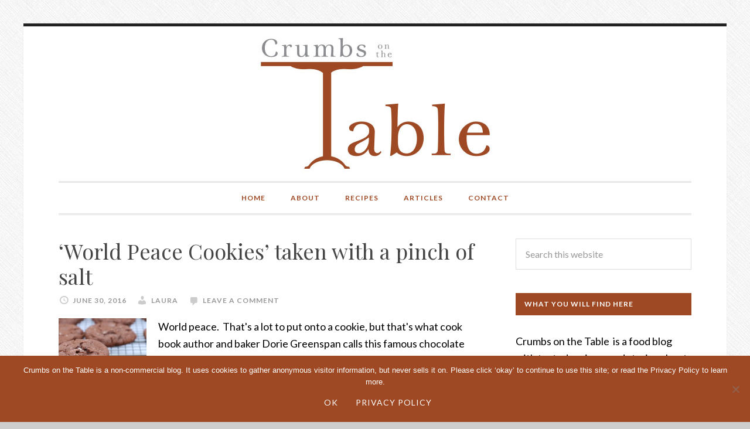

--- FILE ---
content_type: text/html; charset=UTF-8
request_url: https://www.crumbsonthetable.co.uk/tag/dorie-greenspan/
body_size: 17102
content:
<!DOCTYPE html>
<html lang="en-US">
<head >
<meta charset="UTF-8" />
<meta name="viewport" content="width=device-width, initial-scale=1" />
<meta name='robots' content='index, follow, max-image-preview:large, max-snippet:-1, max-video-preview:-1' />

	<!-- This site is optimized with the Yoast SEO plugin v26.8 - https://yoast.com/product/yoast-seo-wordpress/ -->
	<title>Dorie Greenspan Archives - Crumbs on the Table</title>
	<link rel="canonical" href="https://www.crumbsonthetable.co.uk/tag/dorie-greenspan/" />
	<meta property="og:locale" content="en_US" />
	<meta property="og:type" content="article" />
	<meta property="og:title" content="Dorie Greenspan Archives - Crumbs on the Table" />
	<meta property="og:url" content="https://www.crumbsonthetable.co.uk/tag/dorie-greenspan/" />
	<meta property="og:site_name" content="Crumbs on the Table" />
	<script type="application/ld+json" class="yoast-schema-graph">{"@context":"https://schema.org","@graph":[{"@type":"CollectionPage","@id":"https://www.crumbsonthetable.co.uk/tag/dorie-greenspan/","url":"https://www.crumbsonthetable.co.uk/tag/dorie-greenspan/","name":"Dorie Greenspan Archives - Crumbs on the Table","isPartOf":{"@id":"https://www.crumbsonthetable.co.uk/#website"},"primaryImageOfPage":{"@id":"https://www.crumbsonthetable.co.uk/tag/dorie-greenspan/#primaryimage"},"image":{"@id":"https://www.crumbsonthetable.co.uk/tag/dorie-greenspan/#primaryimage"},"thumbnailUrl":"https://www.crumbsonthetable.co.uk/wordpress/wp-content/uploads/2016/06/CrumbsontheTableWorldPeaceCookies-Herme-and-Greenspan.jpg","breadcrumb":{"@id":"https://www.crumbsonthetable.co.uk/tag/dorie-greenspan/#breadcrumb"},"inLanguage":"en-US"},{"@type":"ImageObject","inLanguage":"en-US","@id":"https://www.crumbsonthetable.co.uk/tag/dorie-greenspan/#primaryimage","url":"https://www.crumbsonthetable.co.uk/wordpress/wp-content/uploads/2016/06/CrumbsontheTableWorldPeaceCookies-Herme-and-Greenspan.jpg","contentUrl":"https://www.crumbsonthetable.co.uk/wordpress/wp-content/uploads/2016/06/CrumbsontheTableWorldPeaceCookies-Herme-and-Greenspan.jpg","width":2048,"height":1365},{"@type":"BreadcrumbList","@id":"https://www.crumbsonthetable.co.uk/tag/dorie-greenspan/#breadcrumb","itemListElement":[{"@type":"ListItem","position":1,"name":"Home","item":"https://www.crumbsonthetable.co.uk/"},{"@type":"ListItem","position":2,"name":"Dorie Greenspan"}]},{"@type":"WebSite","@id":"https://www.crumbsonthetable.co.uk/#website","url":"https://www.crumbsonthetable.co.uk/","name":"Crumbs on the Table","description":"Stories about food","potentialAction":[{"@type":"SearchAction","target":{"@type":"EntryPoint","urlTemplate":"https://www.crumbsonthetable.co.uk/?s={search_term_string}"},"query-input":{"@type":"PropertyValueSpecification","valueRequired":true,"valueName":"search_term_string"}}],"inLanguage":"en-US"}]}</script>
	<!-- / Yoast SEO plugin. -->


<link rel='dns-prefetch' href='//static.addtoany.com' />
<link rel='dns-prefetch' href='//fonts.googleapis.com' />
<link rel="alternate" type="application/rss+xml" title="Crumbs on the Table &raquo; Feed" href="https://www.crumbsonthetable.co.uk/feed/" />
<link rel="alternate" type="application/rss+xml" title="Crumbs on the Table &raquo; Comments Feed" href="https://www.crumbsonthetable.co.uk/comments/feed/" />
<link rel="alternate" type="application/rss+xml" title="Crumbs on the Table &raquo; Dorie Greenspan Tag Feed" href="https://www.crumbsonthetable.co.uk/tag/dorie-greenspan/feed/" />
		<!-- This site uses the Google Analytics by MonsterInsights plugin v9.11.1 - Using Analytics tracking - https://www.monsterinsights.com/ -->
		<!-- Note: MonsterInsights is not currently configured on this site. The site owner needs to authenticate with Google Analytics in the MonsterInsights settings panel. -->
					<!-- No tracking code set -->
				<!-- / Google Analytics by MonsterInsights -->
		<style id='wp-img-auto-sizes-contain-inline-css' type='text/css'>
img:is([sizes=auto i],[sizes^="auto," i]){contain-intrinsic-size:3000px 1500px}
/*# sourceURL=wp-img-auto-sizes-contain-inline-css */
</style>
<link rel='stylesheet' id='sbi_styles-css' href='https://www.crumbsonthetable.co.uk/wordpress/wp-content/plugins/instagram-feed/css/sbi-styles.min.css?ver=6.10.0' type='text/css' media='all' />
<link rel='stylesheet' id='daily-dish-pro-theme-css' href='https://www.crumbsonthetable.co.uk/wordpress/wp-content/themes/daily-dish-pro/style.css?ver=1.0' type='text/css' media='all' />
<style id='wp-emoji-styles-inline-css' type='text/css'>

	img.wp-smiley, img.emoji {
		display: inline !important;
		border: none !important;
		box-shadow: none !important;
		height: 1em !important;
		width: 1em !important;
		margin: 0 0.07em !important;
		vertical-align: -0.1em !important;
		background: none !important;
		padding: 0 !important;
	}
/*# sourceURL=wp-emoji-styles-inline-css */
</style>
<style id='wp-block-library-inline-css' type='text/css'>
:root{--wp-block-synced-color:#7a00df;--wp-block-synced-color--rgb:122,0,223;--wp-bound-block-color:var(--wp-block-synced-color);--wp-editor-canvas-background:#ddd;--wp-admin-theme-color:#007cba;--wp-admin-theme-color--rgb:0,124,186;--wp-admin-theme-color-darker-10:#006ba1;--wp-admin-theme-color-darker-10--rgb:0,107,160.5;--wp-admin-theme-color-darker-20:#005a87;--wp-admin-theme-color-darker-20--rgb:0,90,135;--wp-admin-border-width-focus:2px}@media (min-resolution:192dpi){:root{--wp-admin-border-width-focus:1.5px}}.wp-element-button{cursor:pointer}:root .has-very-light-gray-background-color{background-color:#eee}:root .has-very-dark-gray-background-color{background-color:#313131}:root .has-very-light-gray-color{color:#eee}:root .has-very-dark-gray-color{color:#313131}:root .has-vivid-green-cyan-to-vivid-cyan-blue-gradient-background{background:linear-gradient(135deg,#00d084,#0693e3)}:root .has-purple-crush-gradient-background{background:linear-gradient(135deg,#34e2e4,#4721fb 50%,#ab1dfe)}:root .has-hazy-dawn-gradient-background{background:linear-gradient(135deg,#faaca8,#dad0ec)}:root .has-subdued-olive-gradient-background{background:linear-gradient(135deg,#fafae1,#67a671)}:root .has-atomic-cream-gradient-background{background:linear-gradient(135deg,#fdd79a,#004a59)}:root .has-nightshade-gradient-background{background:linear-gradient(135deg,#330968,#31cdcf)}:root .has-midnight-gradient-background{background:linear-gradient(135deg,#020381,#2874fc)}:root{--wp--preset--font-size--normal:16px;--wp--preset--font-size--huge:42px}.has-regular-font-size{font-size:1em}.has-larger-font-size{font-size:2.625em}.has-normal-font-size{font-size:var(--wp--preset--font-size--normal)}.has-huge-font-size{font-size:var(--wp--preset--font-size--huge)}.has-text-align-center{text-align:center}.has-text-align-left{text-align:left}.has-text-align-right{text-align:right}.has-fit-text{white-space:nowrap!important}#end-resizable-editor-section{display:none}.aligncenter{clear:both}.items-justified-left{justify-content:flex-start}.items-justified-center{justify-content:center}.items-justified-right{justify-content:flex-end}.items-justified-space-between{justify-content:space-between}.screen-reader-text{border:0;clip-path:inset(50%);height:1px;margin:-1px;overflow:hidden;padding:0;position:absolute;width:1px;word-wrap:normal!important}.screen-reader-text:focus{background-color:#ddd;clip-path:none;color:#444;display:block;font-size:1em;height:auto;left:5px;line-height:normal;padding:15px 23px 14px;text-decoration:none;top:5px;width:auto;z-index:100000}html :where(.has-border-color){border-style:solid}html :where([style*=border-top-color]){border-top-style:solid}html :where([style*=border-right-color]){border-right-style:solid}html :where([style*=border-bottom-color]){border-bottom-style:solid}html :where([style*=border-left-color]){border-left-style:solid}html :where([style*=border-width]){border-style:solid}html :where([style*=border-top-width]){border-top-style:solid}html :where([style*=border-right-width]){border-right-style:solid}html :where([style*=border-bottom-width]){border-bottom-style:solid}html :where([style*=border-left-width]){border-left-style:solid}html :where(img[class*=wp-image-]){height:auto;max-width:100%}:where(figure){margin:0 0 1em}html :where(.is-position-sticky){--wp-admin--admin-bar--position-offset:var(--wp-admin--admin-bar--height,0px)}@media screen and (max-width:600px){html :where(.is-position-sticky){--wp-admin--admin-bar--position-offset:0px}}

/*# sourceURL=wp-block-library-inline-css */
</style><style id='global-styles-inline-css' type='text/css'>
:root{--wp--preset--aspect-ratio--square: 1;--wp--preset--aspect-ratio--4-3: 4/3;--wp--preset--aspect-ratio--3-4: 3/4;--wp--preset--aspect-ratio--3-2: 3/2;--wp--preset--aspect-ratio--2-3: 2/3;--wp--preset--aspect-ratio--16-9: 16/9;--wp--preset--aspect-ratio--9-16: 9/16;--wp--preset--color--black: #000000;--wp--preset--color--cyan-bluish-gray: #abb8c3;--wp--preset--color--white: #ffffff;--wp--preset--color--pale-pink: #f78da7;--wp--preset--color--vivid-red: #cf2e2e;--wp--preset--color--luminous-vivid-orange: #ff6900;--wp--preset--color--luminous-vivid-amber: #fcb900;--wp--preset--color--light-green-cyan: #7bdcb5;--wp--preset--color--vivid-green-cyan: #00d084;--wp--preset--color--pale-cyan-blue: #8ed1fc;--wp--preset--color--vivid-cyan-blue: #0693e3;--wp--preset--color--vivid-purple: #9b51e0;--wp--preset--gradient--vivid-cyan-blue-to-vivid-purple: linear-gradient(135deg,rgb(6,147,227) 0%,rgb(155,81,224) 100%);--wp--preset--gradient--light-green-cyan-to-vivid-green-cyan: linear-gradient(135deg,rgb(122,220,180) 0%,rgb(0,208,130) 100%);--wp--preset--gradient--luminous-vivid-amber-to-luminous-vivid-orange: linear-gradient(135deg,rgb(252,185,0) 0%,rgb(255,105,0) 100%);--wp--preset--gradient--luminous-vivid-orange-to-vivid-red: linear-gradient(135deg,rgb(255,105,0) 0%,rgb(207,46,46) 100%);--wp--preset--gradient--very-light-gray-to-cyan-bluish-gray: linear-gradient(135deg,rgb(238,238,238) 0%,rgb(169,184,195) 100%);--wp--preset--gradient--cool-to-warm-spectrum: linear-gradient(135deg,rgb(74,234,220) 0%,rgb(151,120,209) 20%,rgb(207,42,186) 40%,rgb(238,44,130) 60%,rgb(251,105,98) 80%,rgb(254,248,76) 100%);--wp--preset--gradient--blush-light-purple: linear-gradient(135deg,rgb(255,206,236) 0%,rgb(152,150,240) 100%);--wp--preset--gradient--blush-bordeaux: linear-gradient(135deg,rgb(254,205,165) 0%,rgb(254,45,45) 50%,rgb(107,0,62) 100%);--wp--preset--gradient--luminous-dusk: linear-gradient(135deg,rgb(255,203,112) 0%,rgb(199,81,192) 50%,rgb(65,88,208) 100%);--wp--preset--gradient--pale-ocean: linear-gradient(135deg,rgb(255,245,203) 0%,rgb(182,227,212) 50%,rgb(51,167,181) 100%);--wp--preset--gradient--electric-grass: linear-gradient(135deg,rgb(202,248,128) 0%,rgb(113,206,126) 100%);--wp--preset--gradient--midnight: linear-gradient(135deg,rgb(2,3,129) 0%,rgb(40,116,252) 100%);--wp--preset--font-size--small: 13px;--wp--preset--font-size--medium: 20px;--wp--preset--font-size--large: 36px;--wp--preset--font-size--x-large: 42px;--wp--preset--spacing--20: 0.44rem;--wp--preset--spacing--30: 0.67rem;--wp--preset--spacing--40: 1rem;--wp--preset--spacing--50: 1.5rem;--wp--preset--spacing--60: 2.25rem;--wp--preset--spacing--70: 3.38rem;--wp--preset--spacing--80: 5.06rem;--wp--preset--shadow--natural: 6px 6px 9px rgba(0, 0, 0, 0.2);--wp--preset--shadow--deep: 12px 12px 50px rgba(0, 0, 0, 0.4);--wp--preset--shadow--sharp: 6px 6px 0px rgba(0, 0, 0, 0.2);--wp--preset--shadow--outlined: 6px 6px 0px -3px rgb(255, 255, 255), 6px 6px rgb(0, 0, 0);--wp--preset--shadow--crisp: 6px 6px 0px rgb(0, 0, 0);}:where(.is-layout-flex){gap: 0.5em;}:where(.is-layout-grid){gap: 0.5em;}body .is-layout-flex{display: flex;}.is-layout-flex{flex-wrap: wrap;align-items: center;}.is-layout-flex > :is(*, div){margin: 0;}body .is-layout-grid{display: grid;}.is-layout-grid > :is(*, div){margin: 0;}:where(.wp-block-columns.is-layout-flex){gap: 2em;}:where(.wp-block-columns.is-layout-grid){gap: 2em;}:where(.wp-block-post-template.is-layout-flex){gap: 1.25em;}:where(.wp-block-post-template.is-layout-grid){gap: 1.25em;}.has-black-color{color: var(--wp--preset--color--black) !important;}.has-cyan-bluish-gray-color{color: var(--wp--preset--color--cyan-bluish-gray) !important;}.has-white-color{color: var(--wp--preset--color--white) !important;}.has-pale-pink-color{color: var(--wp--preset--color--pale-pink) !important;}.has-vivid-red-color{color: var(--wp--preset--color--vivid-red) !important;}.has-luminous-vivid-orange-color{color: var(--wp--preset--color--luminous-vivid-orange) !important;}.has-luminous-vivid-amber-color{color: var(--wp--preset--color--luminous-vivid-amber) !important;}.has-light-green-cyan-color{color: var(--wp--preset--color--light-green-cyan) !important;}.has-vivid-green-cyan-color{color: var(--wp--preset--color--vivid-green-cyan) !important;}.has-pale-cyan-blue-color{color: var(--wp--preset--color--pale-cyan-blue) !important;}.has-vivid-cyan-blue-color{color: var(--wp--preset--color--vivid-cyan-blue) !important;}.has-vivid-purple-color{color: var(--wp--preset--color--vivid-purple) !important;}.has-black-background-color{background-color: var(--wp--preset--color--black) !important;}.has-cyan-bluish-gray-background-color{background-color: var(--wp--preset--color--cyan-bluish-gray) !important;}.has-white-background-color{background-color: var(--wp--preset--color--white) !important;}.has-pale-pink-background-color{background-color: var(--wp--preset--color--pale-pink) !important;}.has-vivid-red-background-color{background-color: var(--wp--preset--color--vivid-red) !important;}.has-luminous-vivid-orange-background-color{background-color: var(--wp--preset--color--luminous-vivid-orange) !important;}.has-luminous-vivid-amber-background-color{background-color: var(--wp--preset--color--luminous-vivid-amber) !important;}.has-light-green-cyan-background-color{background-color: var(--wp--preset--color--light-green-cyan) !important;}.has-vivid-green-cyan-background-color{background-color: var(--wp--preset--color--vivid-green-cyan) !important;}.has-pale-cyan-blue-background-color{background-color: var(--wp--preset--color--pale-cyan-blue) !important;}.has-vivid-cyan-blue-background-color{background-color: var(--wp--preset--color--vivid-cyan-blue) !important;}.has-vivid-purple-background-color{background-color: var(--wp--preset--color--vivid-purple) !important;}.has-black-border-color{border-color: var(--wp--preset--color--black) !important;}.has-cyan-bluish-gray-border-color{border-color: var(--wp--preset--color--cyan-bluish-gray) !important;}.has-white-border-color{border-color: var(--wp--preset--color--white) !important;}.has-pale-pink-border-color{border-color: var(--wp--preset--color--pale-pink) !important;}.has-vivid-red-border-color{border-color: var(--wp--preset--color--vivid-red) !important;}.has-luminous-vivid-orange-border-color{border-color: var(--wp--preset--color--luminous-vivid-orange) !important;}.has-luminous-vivid-amber-border-color{border-color: var(--wp--preset--color--luminous-vivid-amber) !important;}.has-light-green-cyan-border-color{border-color: var(--wp--preset--color--light-green-cyan) !important;}.has-vivid-green-cyan-border-color{border-color: var(--wp--preset--color--vivid-green-cyan) !important;}.has-pale-cyan-blue-border-color{border-color: var(--wp--preset--color--pale-cyan-blue) !important;}.has-vivid-cyan-blue-border-color{border-color: var(--wp--preset--color--vivid-cyan-blue) !important;}.has-vivid-purple-border-color{border-color: var(--wp--preset--color--vivid-purple) !important;}.has-vivid-cyan-blue-to-vivid-purple-gradient-background{background: var(--wp--preset--gradient--vivid-cyan-blue-to-vivid-purple) !important;}.has-light-green-cyan-to-vivid-green-cyan-gradient-background{background: var(--wp--preset--gradient--light-green-cyan-to-vivid-green-cyan) !important;}.has-luminous-vivid-amber-to-luminous-vivid-orange-gradient-background{background: var(--wp--preset--gradient--luminous-vivid-amber-to-luminous-vivid-orange) !important;}.has-luminous-vivid-orange-to-vivid-red-gradient-background{background: var(--wp--preset--gradient--luminous-vivid-orange-to-vivid-red) !important;}.has-very-light-gray-to-cyan-bluish-gray-gradient-background{background: var(--wp--preset--gradient--very-light-gray-to-cyan-bluish-gray) !important;}.has-cool-to-warm-spectrum-gradient-background{background: var(--wp--preset--gradient--cool-to-warm-spectrum) !important;}.has-blush-light-purple-gradient-background{background: var(--wp--preset--gradient--blush-light-purple) !important;}.has-blush-bordeaux-gradient-background{background: var(--wp--preset--gradient--blush-bordeaux) !important;}.has-luminous-dusk-gradient-background{background: var(--wp--preset--gradient--luminous-dusk) !important;}.has-pale-ocean-gradient-background{background: var(--wp--preset--gradient--pale-ocean) !important;}.has-electric-grass-gradient-background{background: var(--wp--preset--gradient--electric-grass) !important;}.has-midnight-gradient-background{background: var(--wp--preset--gradient--midnight) !important;}.has-small-font-size{font-size: var(--wp--preset--font-size--small) !important;}.has-medium-font-size{font-size: var(--wp--preset--font-size--medium) !important;}.has-large-font-size{font-size: var(--wp--preset--font-size--large) !important;}.has-x-large-font-size{font-size: var(--wp--preset--font-size--x-large) !important;}
/*# sourceURL=global-styles-inline-css */
</style>

<style id='classic-theme-styles-inline-css' type='text/css'>
/*! This file is auto-generated */
.wp-block-button__link{color:#fff;background-color:#32373c;border-radius:9999px;box-shadow:none;text-decoration:none;padding:calc(.667em + 2px) calc(1.333em + 2px);font-size:1.125em}.wp-block-file__button{background:#32373c;color:#fff;text-decoration:none}
/*# sourceURL=/wp-includes/css/classic-themes.min.css */
</style>
<link rel='stylesheet' id='cookie-notice-front-css' href='https://www.crumbsonthetable.co.uk/wordpress/wp-content/plugins/cookie-notice/css/front.min.css?ver=2.5.11' type='text/css' media='all' />
<link rel='stylesheet' id='cott-css-css' href='https://www.crumbsonthetable.co.uk/wordpress/wp-content/plugins/crumbs-on-the-table/crumbs-on-the-table-styles.css?ver=67af76935415f3424ce2476fe0e2fbb9' type='text/css' media='all' />
<link rel='stylesheet' id='email-subscribers-css' href='https://www.crumbsonthetable.co.uk/wordpress/wp-content/plugins/email-subscribers/lite/public/css/email-subscribers-public.css?ver=5.9.14' type='text/css' media='all' />
<link rel='stylesheet' id='responsive-lightbox-swipebox-css' href='https://www.crumbsonthetable.co.uk/wordpress/wp-content/plugins/responsive-lightbox/assets/swipebox/swipebox.min.css?ver=1.5.2' type='text/css' media='all' />
<link rel='stylesheet' id='dashicons-css' href='https://www.crumbsonthetable.co.uk/wordpress/wp-includes/css/dashicons.min.css?ver=67af76935415f3424ce2476fe0e2fbb9' type='text/css' media='all' />
<link rel='stylesheet' id='daily-dish-google-fonts-css' href='//fonts.googleapis.com/css?family=Lato%3A400%2C700%2C900%7CPlayfair+Display%3A400&#038;ver=1.0' type='text/css' media='all' />
<link rel='stylesheet' id='wpzoom-social-icons-socicon-css' href='https://www.crumbsonthetable.co.uk/wordpress/wp-content/plugins/social-icons-widget-by-wpzoom/assets/css/wpzoom-socicon.css?ver=1768514165' type='text/css' media='all' />
<link rel='stylesheet' id='wpzoom-social-icons-styles-css' href='https://www.crumbsonthetable.co.uk/wordpress/wp-content/plugins/social-icons-widget-by-wpzoom/assets/css/wpzoom-social-icons-styles.css?ver=1768514165' type='text/css' media='all' />
<link rel='stylesheet' id='addtoany-css' href='https://www.crumbsonthetable.co.uk/wordpress/wp-content/plugins/add-to-any/addtoany.min.css?ver=1.16' type='text/css' media='all' />
<link rel='preload' as='font'  id='wpzoom-social-icons-font-socicon-woff2-css' href='https://www.crumbsonthetable.co.uk/wordpress/wp-content/plugins/social-icons-widget-by-wpzoom/assets/font/socicon.woff2?v=4.5.4'  type='font/woff2' crossorigin />
<script type="text/javascript" id="addtoany-core-js-before">
/* <![CDATA[ */
window.a2a_config=window.a2a_config||{};a2a_config.callbacks=[];a2a_config.overlays=[];a2a_config.templates={};

//# sourceURL=addtoany-core-js-before
/* ]]> */
</script>
<script type="text/javascript" defer src="https://static.addtoany.com/menu/page.js" id="addtoany-core-js"></script>
<script type="text/javascript" src="https://www.crumbsonthetable.co.uk/wordpress/wp-includes/js/jquery/jquery.min.js?ver=3.7.1" id="jquery-core-js"></script>
<script type="text/javascript" src="https://www.crumbsonthetable.co.uk/wordpress/wp-includes/js/jquery/jquery-migrate.min.js?ver=3.4.1" id="jquery-migrate-js"></script>
<script type="text/javascript" defer src="https://www.crumbsonthetable.co.uk/wordpress/wp-content/plugins/add-to-any/addtoany.min.js?ver=1.1" id="addtoany-jquery-js"></script>
<script type="text/javascript" src="https://www.crumbsonthetable.co.uk/wordpress/wp-content/plugins/responsive-lightbox/assets/dompurify/purify.min.js?ver=3.3.1" id="dompurify-js"></script>
<script type="text/javascript" id="responsive-lightbox-sanitizer-js-before">
/* <![CDATA[ */
window.RLG = window.RLG || {}; window.RLG.sanitizeAllowedHosts = ["youtube.com","www.youtube.com","youtu.be","vimeo.com","player.vimeo.com"];
//# sourceURL=responsive-lightbox-sanitizer-js-before
/* ]]> */
</script>
<script type="text/javascript" src="https://www.crumbsonthetable.co.uk/wordpress/wp-content/plugins/responsive-lightbox/js/sanitizer.js?ver=2.6.1" id="responsive-lightbox-sanitizer-js"></script>
<script type="text/javascript" src="https://www.crumbsonthetable.co.uk/wordpress/wp-content/plugins/responsive-lightbox/assets/swipebox/jquery.swipebox.min.js?ver=1.5.2" id="responsive-lightbox-swipebox-js"></script>
<script type="text/javascript" src="https://www.crumbsonthetable.co.uk/wordpress/wp-includes/js/underscore.min.js?ver=1.13.7" id="underscore-js"></script>
<script type="text/javascript" src="https://www.crumbsonthetable.co.uk/wordpress/wp-content/plugins/responsive-lightbox/assets/infinitescroll/infinite-scroll.pkgd.min.js?ver=4.0.1" id="responsive-lightbox-infinite-scroll-js"></script>
<script type="text/javascript" id="responsive-lightbox-js-before">
/* <![CDATA[ */
var rlArgs = {"script":"swipebox","selector":"lightbox","customEvents":"","activeGalleries":false,"animation":true,"hideCloseButtonOnMobile":false,"removeBarsOnMobile":false,"hideBars":true,"hideBarsDelay":5000,"videoMaxWidth":1080,"useSVG":true,"loopAtEnd":false,"woocommerce_gallery":false,"ajaxurl":"https:\/\/www.crumbsonthetable.co.uk\/wordpress\/wp-admin\/admin-ajax.php","nonce":"55e456bfd3","preview":false,"postId":3856,"scriptExtension":false};

//# sourceURL=responsive-lightbox-js-before
/* ]]> */
</script>
<script type="text/javascript" src="https://www.crumbsonthetable.co.uk/wordpress/wp-content/plugins/responsive-lightbox/js/front.js?ver=2.6.1" id="responsive-lightbox-js"></script>
<script type="text/javascript" src="https://www.crumbsonthetable.co.uk/wordpress/wp-content/themes/daily-dish-pro/js/responsive-menu.js?ver=1.0.0" id="daily-dish-responsive-menu-js"></script>
<link rel="https://api.w.org/" href="https://www.crumbsonthetable.co.uk/wp-json/" /><link rel="alternate" title="JSON" type="application/json" href="https://www.crumbsonthetable.co.uk/wp-json/wp/v2/tags/525" /><link rel="EditURI" type="application/rsd+xml" title="RSD" href="https://www.crumbsonthetable.co.uk/wordpress/xmlrpc.php?rsd" />

<link rel="icon" href="https://www.crumbsonthetable.co.uk/wordpress/wp-content/themes/daily-dish-pro/images/favicon.ico" />
<link rel="pingback" href="https://www.crumbsonthetable.co.uk/wordpress/xmlrpc.php" />
<style media="screen" type="text/css">
.site-header {padding:16px 0}
.widget-title {background-color:#9E4924}
a:link, a:visited {color:#9E4924}
h1, h2, h3 {color:#444}
h1 a, h2 a, h3 a {color:#444 !important}
button, input[type="button"]:hover, input[type="reset"]:hover, input[type="submit"]:hover, .button:hover {background-color: #9E4924;padding: 10px 10px;width:inherit;margin:0 auto;}
.feedburner-email-subscription .sr-only {display:none}
p.feedburner-email-subscription-2-intro-text {margin-bottom:0px}
.widget_archive .screen-reader-text {display:none}
#black-studio-tinymce-3 img {
width: 100px;
height: 100px;
float: left;
clear: left;
padding-right:16px;
}
#black-studio-tinymce-3 p {
text-align: left !important;
display: block;
overflow: auto;
margin-bottom:0px;
line-height:1.2;
}
</style><style type="text/css">.site-title a { background: url(https://www.crumbsonthetable.co.uk/wordpress/wp-content/uploads/2014/07/cropped-Crumbs-on-the-Table-Logo-Orange-Low-Res3.jpg) no-repeat !important; }</style>
<style type="text/css" id="custom-background-css">
body.custom-background { background-color: #cecece; background-image: url("https://www.crumbsonthetable.co.uk/wordpress/wp-content/themes/daily-dish-pro/images/bg.png"); background-position: left top; background-size: auto; background-repeat: repeat; background-attachment: fixed; }
</style>
	<link rel='stylesheet' id='su-shortcodes-css' href='https://www.crumbsonthetable.co.uk/wordpress/wp-content/plugins/shortcodes-ultimate/includes/css/shortcodes.css?ver=7.4.8' type='text/css' media='all' />
</head>
<body class="archive tag tag-dorie-greenspan tag-525 custom-background wp-theme-genesis wp-child-theme-daily-dish-pro cookies-not-set custom-header header-image header-full-width content-sidebar" itemscope itemtype="https://schema.org/WebPage"><div class="site-container"><header class="site-header" itemscope itemtype="https://schema.org/WPHeader"><div class="wrap"><div class="title-area"><p class="site-title" itemprop="headline"><a href="https://www.crumbsonthetable.co.uk/">Crumbs on the Table</a></p><p class="site-description" itemprop="description">Stories about food</p></div></div></header><nav class="nav-primary" aria-label="Main" itemscope itemtype="https://schema.org/SiteNavigationElement"><div class="wrap"><ul id="menu-menu-1" class="menu genesis-nav-menu menu-primary"><li id="menu-item-73" class="menu-item menu-item-type-custom menu-item-object-custom menu-item-home menu-item-73"><a href="https://www.crumbsonthetable.co.uk/" itemprop="url"><span itemprop="name">Home</span></a></li>
<li id="menu-item-74" class="menu-item menu-item-type-post_type menu-item-object-page menu-item-has-children menu-item-74"><a href="https://www.crumbsonthetable.co.uk/about-crumbs-on-the-table/" itemprop="url"><span itemprop="name">About</span></a>
<ul class="sub-menu">
	<li id="menu-item-1162" class="menu-item menu-item-type-post_type menu-item-object-page menu-item-1162"><a href="https://www.crumbsonthetable.co.uk/about-crumbs-on-the-table/" itemprop="url"><span itemprop="name">About Laura and Crumbs</span></a></li>
	<li id="menu-item-524" class="menu-item menu-item-type-post_type menu-item-object-page menu-item-524"><a href="https://www.crumbsonthetable.co.uk/about-crumbs-on-the-table/what-you-will-find/" itemprop="url"><span itemprop="name">What you will find here</span></a></li>
	<li id="menu-item-471" class="menu-item menu-item-type-post_type menu-item-object-page menu-item-471"><a href="https://www.crumbsonthetable.co.uk/about-crumbs-on-the-table/faqs/" itemprop="url"><span itemprop="name">FAQs</span></a></li>
</ul>
</li>
<li id="menu-item-205" class="menu-item menu-item-type-post_type menu-item-object-page menu-item-has-children menu-item-205"><a href="https://www.crumbsonthetable.co.uk/recipes/" itemprop="url"><span itemprop="name">Recipes</span></a>
<ul class="sub-menu">
	<li id="menu-item-1679" class="menu-item menu-item-type-post_type menu-item-object-page menu-item-1679"><a href="https://www.crumbsonthetable.co.uk/recipes/" itemprop="url"><span itemprop="name">Recipe Index</span></a></li>
	<li id="menu-item-456" class="menu-item menu-item-type-post_type menu-item-object-page menu-item-456"><a href="https://www.crumbsonthetable.co.uk/recipes/savoury-things/" itemprop="url"><span itemprop="name">Savoury things</span></a></li>
	<li id="menu-item-429" class="menu-item menu-item-type-post_type menu-item-object-page menu-item-429"><a href="https://www.crumbsonthetable.co.uk/sweet-things/" itemprop="url"><span itemprop="name">Sweet things</span></a></li>
	<li id="menu-item-1046" class="menu-item menu-item-type-post_type menu-item-object-page menu-item-1046"><a href="https://www.crumbsonthetable.co.uk/ingredients/" itemprop="url"><span itemprop="name">Ingredients</span></a></li>
</ul>
</li>
<li id="menu-item-245" class="menu-item menu-item-type-post_type menu-item-object-page menu-item-has-children menu-item-245"><a href="https://www.crumbsonthetable.co.uk/articles-2/" itemprop="url"><span itemprop="name">Articles</span></a>
<ul class="sub-menu">
	<li id="menu-item-4262" class="menu-item menu-item-type-post_type menu-item-object-page menu-item-4262"><a href="https://www.crumbsonthetable.co.uk/articles-2/" itemprop="url"><span itemprop="name">Articles</span></a></li>
	<li id="menu-item-8839" class="menu-item menu-item-type-post_type menu-item-object-page menu-item-8839"><a href="https://www.crumbsonthetable.co.uk/food-essay-podcasts/" itemprop="url"><span itemprop="name">Podcasts</span></a></li>
	<li id="menu-item-449" class="menu-item menu-item-type-post_type menu-item-object-page menu-item-449"><a href="https://www.crumbsonthetable.co.uk/restaurant-reviews/" itemprop="url"><span itemprop="name">Reviews</span></a></li>
	<li id="menu-item-4263" class="menu-item menu-item-type-post_type menu-item-object-page menu-item-4263"><a href="https://www.crumbsonthetable.co.uk/producers/" itemprop="url"><span itemprop="name">Producers</span></a></li>
	<li id="menu-item-167" class="menu-item menu-item-type-post_type menu-item-object-page menu-item-167"><a href="https://www.crumbsonthetable.co.uk/places/" itemprop="url"><span itemprop="name">Places</span></a></li>
</ul>
</li>
<li id="menu-item-1457" class="menu-item menu-item-type-post_type menu-item-object-page menu-item-1457"><a href="https://www.crumbsonthetable.co.uk/contact/" itemprop="url"><span itemprop="name">Contact</span></a></li>
</ul></div></nav><div class="site-inner"><div class="content-sidebar-wrap"><main class="content"><article class="post-3856 post type-post status-publish format-standard has-post-thumbnail category-chocolate category-ingredients category-posts category-recipes category-sweet tag-cookie-history tag-cookie-recipes tag-dorie-greenspan tag-pierre-herme tag-sea-salt entry" itemscope itemtype="https://schema.org/CreativeWork"><header class="entry-header"><h2 class="entry-title" itemprop="headline"><a class="entry-title-link" rel="bookmark" href="https://www.crumbsonthetable.co.uk/world-peace-cookies-taken-with-a-pinch-of-salt/">&#8216;World Peace Cookies&#8217; taken with a pinch of salt</a></h2>
<p class="entry-meta"><time class="entry-time" itemprop="datePublished" datetime="2016-06-30T14:59:31+01:00">June 30, 2016</time> <span class="entry-author" itemprop="author" itemscope itemtype="https://schema.org/Person"><a href="https://www.crumbsonthetable.co.uk/author/laura/" class="entry-author-link" itemprop="url" rel="author"><span class="entry-author-name" itemprop="name">laura</span></a></span> <span class="entry-comments-link"><a href="https://www.crumbsonthetable.co.uk/world-peace-cookies-taken-with-a-pinch-of-salt/#respond">Leave a Comment</a></span> </p></header><div class="entry-content" itemprop="text"><a class="entry-image-link" href="https://www.crumbsonthetable.co.uk/world-peace-cookies-taken-with-a-pinch-of-salt/" aria-hidden="true" tabindex="-1"><img width="150" height="150" src="https://www.crumbsonthetable.co.uk/wordpress/wp-content/uploads/2016/06/CrumbsontheTableWorldPeaceCookies-Herme-and-Greenspan-150x150.jpg" class="alignleft post-image entry-image" alt="" itemprop="image" decoding="async" srcset="https://www.crumbsonthetable.co.uk/wordpress/wp-content/uploads/2016/06/CrumbsontheTableWorldPeaceCookies-Herme-and-Greenspan-150x150.jpg 150w, https://www.crumbsonthetable.co.uk/wordpress/wp-content/uploads/2016/06/CrumbsontheTableWorldPeaceCookies-Herme-and-Greenspan-100x100.jpg 100w" sizes="(max-width: 150px) 100vw, 150px" /></a><p>World peace.  That's a lot to put onto a cookie, but that's what cook book author and baker Dorie Greenspan calls this famous chocolate biscuit, crediting Parisian patissière Pierre Hermé with its invention.  It is world class, though, so I &#x02026; <a href="https://www.crumbsonthetable.co.uk/world-peace-cookies-taken-with-a-pinch-of-salt/" class="more-link">[Read more...]</a></p></div><footer class="entry-footer"><p class="entry-meta"><span class="entry-categories"><a href="https://www.crumbsonthetable.co.uk/category/ingredients/chocolate/" rel="category tag">Chocolate</a>, <a href="https://www.crumbsonthetable.co.uk/category/ingredients/" rel="category tag">Ingredients</a>, <a href="https://www.crumbsonthetable.co.uk/category/posts/" rel="category tag">Posts</a>, <a href="https://www.crumbsonthetable.co.uk/category/recipes/" rel="category tag">Recipes</a>, <a href="https://www.crumbsonthetable.co.uk/category/sweet/" rel="category tag">Sweet</a></span> <span class="entry-tags"><a href="https://www.crumbsonthetable.co.uk/tag/cookie-history/" rel="tag">cookie history</a>, <a href="https://www.crumbsonthetable.co.uk/tag/cookie-recipes/" rel="tag">cookie recipes</a>, <a href="https://www.crumbsonthetable.co.uk/tag/dorie-greenspan/" rel="tag">Dorie Greenspan</a>, <a href="https://www.crumbsonthetable.co.uk/tag/pierre-herme/" rel="tag">Pierre Herme</a>, <a href="https://www.crumbsonthetable.co.uk/tag/sea-salt/" rel="tag">sea salt</a></span></p></footer></article></main><aside class="sidebar sidebar-primary widget-area" role="complementary" aria-label="Primary Sidebar" itemscope itemtype="https://schema.org/WPSideBar"><section id="search-2" class="widget widget_search"><div class="widget-wrap"><form class="search-form" itemprop="potentialAction" itemscope itemtype="https://schema.org/SearchAction" method="get" action="https://www.crumbsonthetable.co.uk/" role="search"><input class="search-form-input" type="search" itemprop="query-input" name="s" id="searchform-69725d0f9a1532.69109540" placeholder="Search this website"><input class="search-form-submit" type="submit" value="Search"><meta itemprop="target" content="https://www.crumbsonthetable.co.uk/?s={s}"></form></div></section>
<section id="featured-page-5" class="widget featured-content featuredpage"><div class="widget-wrap"><h4 class="widget-title widgettitle">What you will find here</h4>
<article class="post-366 page type-page status-publish entry"><div class="entry-content"><p>Crumbs on the Table  is a food blog with tested recipes, and stories about food.  I aim to share the best recipes I know, and something of their context: the places they come from, &#x02026; <a href="https://www.crumbsonthetable.co.uk/about-crumbs-on-the-table/what-you-will-find/" class="more-link">More</a></p></div></article></div></section>
<section id="black-studio-tinymce-6" class="widget widget_black_studio_tinymce"><div class="widget-wrap"><div class="textwidget"><div style="clear:left;padding-top:6px;">
<table>
<tr>
<td>
<a href="http://www.gfw.co.uk" target="_blank"><img class="wp-image-1783 alignleft" style="margin:0 32px 0 15px" src="https://www.crumbsonthetable.co.uk/wordpress/wp-content/uploads/2015/06/guild-of-foot-writers-logo-165x300.png" alt="guild-of-foot-writers-logo" width="36" height="65" /></a>
</td>
<td>
<p style="text-align: center; padding-top: 0px;">Finalist<br /><a href="http://www.gfw.co.uk/2019/awards-2019-shortlists/" target="_blank">Guild of Food Writers</a><br />
Food Blog of the Year 2019</p>
</td>
</tr>
</table>
</div>
<div style="clear:left;padding-top:6px;">
<table>
<tr>
<td>
<a href="http://www.gfw.co.uk" target="_blank"><img class="wp-image-1783 alignleft" style="margin:12px 32px 0 15px" src="https://www.crumbsonthetable.co.uk/wordpress/wp-content/uploads/2015/06/guild-of-foot-writers-logo-165x300.png" alt="guild-of-foot-writers-logo" width="36" height="65" /></a>
</td>
<td>
<p style="text-align: center; padding-top: 0px;">Finalist<br /><a href="http://www.gfw.co.uk/2018/awards-2018-shortlists/" target="_blank">Guild of Food Writers</a><br />
Food Blog of the Year 2018</p>
</td>
</tr>
</table>
<div style="clear:left;padding-top:6px;">
<table>
<tr>
<td>
<a href="http://www.dacapopress.com/book/paperback/best-food-writing-2016/9780738219448" target="_blank"><img class="alignleft" src="https://www.crumbsonthetable.co.uk/wordpress/wp-content/uploads/2016/10/best-food-writing-book.png" alt="Best Food Writing Book" width="64" height="98" style="margin-bottom:0px;padding-top:6px"/></a></td>
<td>
<p style="text-align: center;">Published in<br /><i>Best Food Writing 2016</i></p>
</td>
</tr>
</table>
<table>
<tr>
<td>
<a href="http://www.gfw.co.uk" target="_blank"><img class="wp-image-1783 alignleft" style="margin-left:15px !important;margin-right:32px !important;margin-top:10px !important;" src="https://www.crumbsonthetable.co.uk/wordpress/wp-content/uploads/2015/06/guild-of-foot-writers-logo-165x300.png" alt="guild-of-foot-writers-logo" width="36" height="65" style="margin-bottom:0px;"/></a>
</td>
<td>
<p style="text-align: center; padding-top: 0px;">Finalist<br /><a href="http://www.gfw.co.uk" target="_blank">Guild of Food Writers</a><br />
Food Blog of the Year 2015</p>
</td>
</tr>
</table>
</div>
</div></div></section>
<section id="black-studio-tinymce-7" class="widget widget_black_studio_tinymce"><div class="widget-wrap"><div class="textwidget"><div class="su-row">
<div class="su-column su-column-size-1-2"><div class="su-column-inner su-u-clearfix su-u-trim">

<a href="https://www.pinkladyfoodphotographeroftheyear.com/finalists-gallery-2019/" target="_blank" rel="noopener"><img class="aligncenter size-full wp-image-6882" style="width: 100%; max-width: 120px; margin-bottom: 0px;" src="https://www.crumbsonthetable.co.uk/wordpress/wp-content/uploads/2019/06/pink-lady-photography-2019.png" alt="Pink Lady Food Photographer of the year 2019 - Highly Commended" /></a>

</div></div><div class="su-column su-column-size-1-2"><div class="su-column-inner su-u-clearfix su-u-trim">

<img class="aligncenter size-full wp-image-6883" style="width: 100%; max-width: 120px; margin-bottom: 0px;" src="https://www.crumbsonthetable.co.uk/wordpress/wp-content/uploads/2018/07/pink-lady-photography-2018.png" alt="Pink Lady Food Photographer of the year 2018 - Commended" />

</div></div>
</div>
<div class="su-row">
<div class="su-column su-column-size-1-1"><div class="su-column-inner su-u-clearfix su-u-trim">

<img class="aligncenter size-full wp-image-6883" style="width: 100%; max-width: 120px; margin-bottom: 0px;" src="https://www.crumbsonthetable.co.uk/wordpress/wp-content/uploads/2018/07/pink-lady-photography-2015.png" alt="Pink Lady Food Photographer of the year 2015 - Commended" />

</div></div>
</div></div></div></section>
<section id="zoom-social-icons-widget-2" class="widget zoom-social-icons-widget"><div class="widget-wrap">
		
<ul class="zoom-social-icons-list zoom-social-icons-list--with-canvas zoom-social-icons-list--rounded zoom-social-icons-list--align-center zoom-social-icons-list--no-labels">

		
				<li class="zoom-social_icons-list__item">
		<a class="zoom-social_icons-list__link" href="https://www.instagram.com/ld_writer/%20" target="_blank" title="Instagram" >
									
						<span class="screen-reader-text">instagram</span>
			
						<span class="zoom-social_icons-list-span social-icon socicon socicon-instagram" data-hover-rule="background-color" data-hover-color="#e4405f" style="background-color : #e4405f; font-size: 32px; padding:8px" ></span>
			
					</a>
	</li>

	
				<li class="zoom-social_icons-list__item">
		<a class="zoom-social_icons-list__link" href="https://www.facebook.com/cottagegarden.cookery" target="_blank" title="Facebook" >
									
						<span class="screen-reader-text">facebook</span>
			
						<span class="zoom-social_icons-list-span social-icon socicon socicon-facebook" data-hover-rule="background-color" data-hover-color="#1877F2" style="background-color : #1877F2; font-size: 32px; padding:8px" ></span>
			
					</a>
	</li>

	
				<li class="zoom-social_icons-list__item">
		<a class="zoom-social_icons-list__link" href="https://twitter.com/LauraDonohueCGC%20" target="_blank" title="Twitter" >
									
						<span class="screen-reader-text">twitter</span>
			
						<span class="zoom-social_icons-list-span social-icon socicon socicon-twitter" data-hover-rule="background-color" data-hover-color="#1da1f2" style="background-color : #1da1f2; font-size: 32px; padding:8px" ></span>
			
					</a>
	</li>

	
				<li class="zoom-social_icons-list__item">
		<a class="zoom-social_icons-list__link" href="https://www.pinterest.com/ldwriter/" target="_blank" title="Default Label" >
									
						<span class="screen-reader-text">pinterest</span>
			
						<span class="zoom-social_icons-list-span social-icon socicon socicon-pinterest" data-hover-rule="background-color" data-hover-color="#c92619" style="background-color : #c92619; font-size: 32px; padding:8px" ></span>
			
					</a>
	</li>

	
</ul>

		</div></section>
<section id="email-subscribers-form-1" class="widget widget_email-subscribers-form"><div class="widget-wrap"><h4 class="widget-title widgettitle"> Subscribe to updates by email </h4>
<div class="emaillist" id="es_form_f1-n1"><form action="/tag/dorie-greenspan/#es_form_f1-n1" method="post" class="es_subscription_form es_shortcode_form  es_ajax_subscription_form" id="es_subscription_form_69725d0f9b771" data-source="ig-es" data-form-id="1"><div class="es-field-wrap ig-es-form-field"><label class="es-field-label">Enter your email address here to receive the latest post by email.*<br /><input class="es_required_field es_txt_email ig_es_form_field_email ig-es-form-input" type="email" name="esfpx_email" value="" placeholder="Enter your email address here" required="required" /></label></div><input type="hidden" name="esfpx_lists[]" value="98e606142632" /><input type="hidden" name="esfpx_form_id" value="1" /><input type="hidden" name="es" value="subscribe" />
			<input type="hidden" name="esfpx_es_form_identifier" value="f1-n1" />
			<input type="hidden" name="esfpx_es_email_page" value="3856" />
			<input type="hidden" name="esfpx_es_email_page_url" value="https://www.crumbsonthetable.co.uk/world-peace-cookies-taken-with-a-pinch-of-salt/" />
			<input type="hidden" name="esfpx_status" value="Unconfirmed" />
			<input type="hidden" name="esfpx_es-subscribe" id="es-subscribe-69725d0f9b771" value="3a89364e76" />
			<label style="position:absolute;top:-99999px;left:-99999px;z-index:-99;" aria-hidden="true"><span hidden>Please leave this field empty.</span><input type="email" name="esfpx_es_hp_email" class="es_required_field" tabindex="-1" autocomplete="-1" value="" /></label><input type="submit" name="submit" class="es_subscription_form_submit es_submit_button es_textbox_button" id="es_subscription_form_submit_69725d0f9b771" value="Subscribe" /><span class="es_spinner_image" id="spinner-image"><img src="https://www.crumbsonthetable.co.uk/wordpress/wp-content/plugins/email-subscribers/lite/public/images/spinner.gif" alt="Loading" /></span></form><span class="es_subscription_message " id="es_subscription_message_69725d0f9b771" role="alert" aria-live="assertive"></span></div></div></section>

		<section id="recent-posts-12" class="widget widget_recent_entries"><div class="widget-wrap">
		<h4 class="widget-title widgettitle">Recent Posts</h4>

		<ul>
											<li>
					<a href="https://www.crumbsonthetable.co.uk/wholesome-carrot-breakfast-muffins-and-a-finely-textured-carrot-cake/">Wholesome carrot breakfast-muffins, and a finely textured carrot cake</a>
									</li>
											<li>
					<a href="https://www.crumbsonthetable.co.uk/chicken-breasts-with-black-olive-tapenade-roasted-red-peppers-prunes-in-puff-pastry-and-other-ideas-for-a-different-christmas/">Chicken breasts with black olive tapenade, roasted red peppers &#038; prunes in puff pastry &#8212; and other ideas for a different Christmas</a>
									</li>
											<li>
					<a href="https://www.crumbsonthetable.co.uk/caramel-cake-distraction-bake/">Caramel cake distraction bake</a>
									</li>
											<li>
					<a href="https://www.crumbsonthetable.co.uk/tamale-pie/">Tamale pie</a>
									</li>
											<li>
					<a href="https://www.crumbsonthetable.co.uk/sicilian-pasta-ncasciata-pasta-bake-with-aubergine/">Sicilian pasta ‘ncasciata: pasta bake with aubergine</a>
									</li>
											<li>
					<a href="https://www.crumbsonthetable.co.uk/rose-and-violet-shortbread-biscuits/">Rose and violet shortbread biscuits</a>
									</li>
					</ul>

		</div></section>
<section id="black-studio-tinymce-3" class="widget widget_black_studio_tinymce"><div class="widget-wrap"><h4 class="widget-title widgettitle">Featured recipes</h4>
<div class="textwidget"><p style="text-align: center;"><a href="https://www.crumbsonthetable.co.uk/minas-napoli-sea-bream-with-pink-peppercorns-coriander-seeds-and-rosemary/"><img class="aligncenter wp-image-7835 size-thumbnail" src="https://www.crumbsonthetable.co.uk/wordpress/wp-content/uploads/2019/04/Laura-Donohue_Napoli-bream-w-pink-peppercorns-coriander-and-rosemary_High-Res-150x150.jpg" alt="" width="150" height="150" /></a><a href="https://www.crumbsonthetable.co.uk/minas-napoli-sea-bream-with-pink-peppercorns-coriander-seeds-and-rosemary/">Napoli bream with pink peppercorns, coriander seeds and rosemary</a></p>
<p style="text-align: center;"><a href="https://www.crumbsonthetable.co.uk/tuscan-style-grape-and-walnut-harvest-bread-and-a-batch-of-grape-jelly/"><img class="aligncenter size-thumbnail wp-image-7571" src="https://www.crumbsonthetable.co.uk/wordpress/wp-content/uploads/2019/01/CfsdwMkJRseXQ5Ix8XwDMg_thumb_fb86-150x150.jpg" alt="" width="150" height="150" /></a><a href="https://www.crumbsonthetable.co.uk/wordpress/wp-content/uploads/2019/01/CfsdwMkJRseXQ5Ix8XwDMg_thumb_fb86.jpg">Tuscan-style g</a><a href="https://www.crumbsonthetable.co.uk/tuscan-style-grape-and-walnut-harvest-bread-and-a-batch-of-grape-jelly/">rape and walnut harvest bread</a></p>
<p style="text-align: center;"><a href="https://www.crumbsonthetable.co.uk/south-african-malva-pudding-with-coconut-and-rum/"><img class="size-thumbnail wp-image-8417 aligncenter" src="https://www.crumbsonthetable.co.uk/wordpress/wp-content/uploads/2019/11/fullsizeoutput_4309-150x150.jpeg" alt="" width="150" height="150" /></a><a href="https://www.crumbsonthetable.co.uk/south-african-malva-pudding-with-coconut-and-rum/">South African malva pudding with coconut and rum</a></p>
<p style="text-align: center;"><a title="Bullet ice cream and other strawberry tales" href="https://www.crumbsonthetable.co.uk/cambridge-in-january-fruits-less-ordinary/"><img class="aligncenter wp-image-2867 size-thumbnail" src="https://www.crumbsonthetable.co.uk/wordpress/wp-content/uploads/2016/01/Citrus-Jelly-w-passionfruit-CN-150x150.jpg" alt="" width="150" height="150" /></a><a title="Bullet ice cream and other strawberry tales" href="https://www.crumbsonthetable.co.uk/cambridge-in-january-fruits-less-ordinary/">Citrus jelly with passionfruit</a></p>
<p style="text-align: center;"><a title="Cherries sour, cherries sweet" href="https://www.crumbsonthetable.co.uk/sweet-potato-quesadillas-with-all-the-fixings-and-dairy-free-coconut-pineapple-and-banana-ice-cream/"><img class="wp-image-4736 size-thumbnail aligncenter" src="https://www.crumbsonthetable.co.uk/wordpress/wp-content/uploads/2016/12/CrumbsontheTableSweetPotatoQuesadillas-150x150.jpg" alt="" width="150" height="150" /></a><a href="https://www.crumbsonthetable.co.uk/sweet-potato-quesadillas-with-all-the-fixings-and-dairy-free-coconut-pineapple-and-banana-ice-cream/">Sweet potato quesadillas</a></p>
<p style="text-align: center;"><a href="https://www.crumbsonthetable.co.uk/dishes-for-transitional-times-lamb-and-gammon-broth-and-rhubarb-sponge-crumble/"><img class="aligncenter wp-image-4886 size-thumbnail" src="https://www.crumbsonthetable.co.uk/wordpress/wp-content/uploads/2017/03/CrumbsontheTableRhubarb-Sponge-Crumble-150x150.jpg" alt="" width="150" height="150" />Rhubarb sponge crumble</a></p>
<p style="text-align: center;"><a href="https://www.crumbsonthetable.co.uk/a-maytime-menu-to-cook-together-asparagus-and-pea-ravioli-and-coffee-creme-caramel/"><img class="aligncenter wp-image-5176 size-thumbnail" src="https://www.crumbsonthetable.co.uk/wordpress/wp-content/uploads/2017/05/IMG_5625-150x150.jpg" alt="" width="150" height="150" />Asparagus and pea ravioli</a></p>
<p style="text-align: center;"><a href="https://www.crumbsonthetable.co.uk/a-maytime-menu-to-cook-together-asparagus-and-pea-ravioli-and-coffee-creme-caramel/"><img class="aligncenter size-thumbnail wp-image-5182" src="https://www.crumbsonthetable.co.uk/wordpress/wp-content/uploads/2017/05/fullsizeoutput_2103-150x150.jpeg" alt="" width="150" height="150" /></a><a href="https://www.crumbsonthetable.co.uk/a-maytime-menu-to-cook-together-asparagus-and-pea-ravioli-and-coffee-creme-caramel/">Coffee crème caramel </a></p>
<p style="text-align: center;"><a href="https://www.crumbsonthetable.co.uk/apricot-pie/"><img class="aligncenter wp-image-8324 size-thumbnail" src="https://www.crumbsonthetable.co.uk/wordpress/wp-content/uploads/2019/07/fullsizeoutput_332e-150x150.jpeg" alt="" width="150" height="150" /></a><a href="https://www.crumbsonthetable.co.uk/apricot-pie/">Apricot pie</a></p>
<p style="text-align: center;"><a href="https://www.crumbsonthetable.co.uk/california-cooking-chez-panisse-garlic-souffle/"><img class="aligncenter wp-image-8167 size-thumbnail" src="https://www.crumbsonthetable.co.uk/wordpress/wp-content/uploads/2019/06/IMG_2041-150x150.jpg" alt="" width="150" height="150" /></a><a href="https://www.crumbsonthetable.co.uk/california-cooking-chez-panisse-garlic-souffle/">Garlic soufflé</a></p>
<p style="text-align: center;"><a href="https://www.crumbsonthetable.co.uk/cambridge-in-july-cucumbers-currants-and-other-summer-fruits/"><img class="aligncenter wp-image-3869 size-thumbnail" src="https://www.crumbsonthetable.co.uk/wordpress/wp-content/uploads/2016/07/LDONOHUECrumbsontheTableFishGrilledCucumberwBeurreBlancCN-150x150.jpg" alt="" width="150" height="150" />Fish with grilled cucumber</a></p>
<p style="text-align: center;"><a href="https://www.crumbsonthetable.co.uk/baked-gooseberry-caramel-pudding/"><img class="aligncenter wp-image-5888 size-thumbnail" src="https://www.crumbsonthetable.co.uk/wordpress/wp-content/uploads/2017/07/IMG_8244-150x150.jpg" alt="" width="150" height="150" />Baked gooseberry caramel pudding</a></p>
<p style="text-align: center;"><a title="Cherries sour, cherries sweet" href="https://www.crumbsonthetable.co.uk/cook-it-with-flowers-chocolate-rose-cake-and-tips-for-making-pretty-salads/"><img class="aligncenter wp-image-5635 size-thumbnail" src="https://www.crumbsonthetable.co.uk/wordpress/wp-content/uploads/2017/06/Crumbs-on-the-Table-Chocolate-Rose-Cake-Camb-Mag-150x150.jpg" alt="" width="150" height="150" /></a><a href="https://www.crumbsonthetable.co.uk/cook-it-with-flowers-chocolate-rose-cake-and-tips-for-making-pretty-salads/">Chocolate rose cake</a></p>
<p style="text-align: center;"><a href="https://www.crumbsonthetable.co.uk/sicilian-vanilla-gelato-gelato-di-vaniglia/"><img class="wp-image-6639 size-thumbnail aligncenter" src="https://www.crumbsonthetable.co.uk/wordpress/wp-content/uploads/2018/07/fullsizeoutput_31cc-150x150.jpeg" alt="" width="150" height="150" /></a><a href="https://www.crumbsonthetable.co.uk/sicilian-vanilla-gelato-gelato-di-vaniglia/">Sicilian vanilla gelato</a></p>
<p style="text-align: center;"><a href="https://www.crumbsonthetable.co.uk/celery-stilton-and-sage-tart/"><img class="aligncenter wp-image-6176 size-thumbnail" src="https://www.crumbsonthetable.co.uk/wordpress/wp-content/uploads/2017/11/IMG_0554-3-150x150.jpg" alt="" width="150" height="150" />Celery, stilton and sage tart</a></p>
<p style="text-align: center;"><a href="https://www.crumbsonthetable.co.uk/fresh-coconut-cake-and-cream-pie-oh-my/"><img class="aligncenter wp-image-5101 size-thumbnail" src="https://www.crumbsonthetable.co.uk/wordpress/wp-content/uploads/2017/04/fullsizeoutput_22dd-150x150.jpeg" alt="" width="150" height="150" />Fresh coconut cake and cream pie</a></p>
<p style="text-align: center;"><a href="https://www.crumbsonthetable.co.uk/november-magic/"><img class="wp-image-4137 size-thumbnail aligncenter" src="https://www.crumbsonthetable.co.uk/wordpress/wp-content/uploads/2016/10/CrumbsontheTableLauraDonohueDuckLegswBeans-150x150.jpg" alt="" width="150" height="150" /></a><a href="https://www.crumbsonthetable.co.uk/november-magic/">Duck legs braised with beans and herbs</a></p>
<p style="text-align: center;"><a title="Cherries sour, cherries sweet" href="https://www.crumbsonthetable.co.uk/roasted-tomato-soup-with-coconut-milk/"><img class="aligncenter wp-image-1856 size-thumbnail" src="https://www.crumbsonthetable.co.uk/wordpress/wp-content/uploads/2015/07/Roasted-tomato-soup-150x150.jpg" alt="Roasted tomato soup" width="150" height="150" /></a><a href="https://www.crumbsonthetable.co.uk/roasted-tomato-soup-with-coconut-milk/">Roasted tomato soup with coconut milk</a></p>
<p style="text-align: center;"><a href="https://www.crumbsonthetable.co.uk/chez-panisse-almond-tart-and-how-even-the-best-recipes-evolve/"><img class="wp-image-4394 size-thumbnail aligncenter" src="https://www.crumbsonthetable.co.uk/wordpress/wp-content/uploads/2016/11/LauraDonohueCrumbsontheTableChezPanisseALMONDTART-150x150.jpg" alt="" width="150" height="150" />Chez Panisse almond tart</a></p>
<p style="text-align: center;"><a href="https://www.crumbsonthetable.co.uk/dobosh-torte-step-by-step/"><img class="aligncenter size-thumbnail wp-image-2652" src="https://www.crumbsonthetable.co.uk/wordpress/wp-content/uploads/2015/12/Dobosh-torte-150x150.jpg" alt="Dobosh torte" width="150" height="150" /></a><a href="https://www.crumbsonthetable.co.uk/dobosh-torte-step-by-step/">Dobosh torte step-by-step</a></p>
<p style="text-align: center;"><a href="https://www.crumbsonthetable.co.uk/italian-comfort-baked-chicken-with-potatoes-tomatoes-and-parmesan/"><img class="size-thumbnail wp-image-2906 aligncenter" src="https://www.crumbsonthetable.co.uk/wordpress/wp-content/uploads/2016/01/IMG_9245-150x150.jpg" alt="IMG_9245" width="150" height="150" /></a><a href="https://www.crumbsonthetable.co.uk/italian-comfort-baked-chicken-with-potatoes-tomatoes-and-parmesan/">Baked chicken with potato, tomato and parmesan</a></p>
<p style="text-align: center;"><a href="https://www.crumbsonthetable.co.uk/a-valentines-menu-and-musings-on-loves-labours/"><img class="wp-image-3015 size-thumbnail aligncenter" src="https://www.crumbsonthetable.co.uk/wordpress/wp-content/uploads/2016/02/CrumbsonthetableChocolatePots-150x150.jpg" alt="" width="150" height="150" />Chocolate pots de crème</a></p>
<p style="text-align: center;"><a href="https://www.crumbsonthetable.co.uk/august-pickings-peach-and-prosciutto-panzanella-and-chocolate-marbleised-cheesecake-with-summer-fruits/"><img class="aligncenter wp-image-5907 size-thumbnail" src="https://www.crumbsonthetable.co.uk/wordpress/wp-content/uploads/2017/08/IMG_7603-150x150.jpg" alt="" width="150" height="150" /></a><a href="https://www.crumbsonthetable.co.uk/august-pickings-peach-and-prosciutto-panzanella-and-chocolate-marbleised-cheesecake-with-summer-fruits/">Peach and prosciutto panzanella</a></p>
<p style="text-align: center;"><a title="Mikey’s mom’s banana chocolate chip bars" href="https://www.crumbsonthetable.co.uk/mikeys-moms-chocolate-chip-banana-bars/"><img class="aligncenter size-thumbnail wp-image-817" src="https://www.crumbsonthetable.co.uk/wordpress/wp-content/uploads/2015/01/good-banana-bar-w-milk-150x150.jpg" alt="banana chocolate chip bar" width="150" height="150" /></a><a title="Mikey’s mom’s banana chocolate chip bars" href="https://www.crumbsonthetable.co.uk/mikeys-moms-chocolate-chip-banana-bars/">Banana chocolate chip bars</a></p>
<p style="text-align: center;"><a title="Roast potato, chicken and bacon salad" href="https://www.crumbsonthetable.co.uk/roast-potato-chicken-and-bacon-salad/"><img class="aligncenter wp-image-1607 size-thumbnail" src="https://www.crumbsonthetable.co.uk/wordpress/wp-content/uploads/2015/05/IMG_8510-150x150.jpg" alt="" width="150" height="150" /></a><a title="Roast potato, chicken and bacon salad" href="https://www.crumbsonthetable.co.uk/roast-potato-chicken-and-bacon-salad/">Roast potato, chicken and bacon salad</a></p>
<p style="text-align: center;"><a title="Syttende Mai" href="https://www.crumbsonthetable.co.uk/syttende-mai/"><img class="aligncenter wp-image-381 size-thumbnail" src="https://www.crumbsonthetable.co.uk/wordpress/wp-content/uploads/2014/09/Cottage-Garden-Cookery-Norwegian-Waffles-150x150.jpg" alt="" width="150" height="150" /></a><a title="Syttende Mai" href="https://www.crumbsonthetable.co.uk/syttende-mai/">Norwegian waffles</a></p>
<p style="text-align: center;"><a href="https://www.crumbsonthetable.co.uk/madeleine-kammans-profiteroles-pontresina/"><img class="size-thumbnail wp-image-3593 aligncenter" src="https://www.crumbsonthetable.co.uk/wordpress/wp-content/uploads/2016/05/MKs-Profiterole-Pontresina-150x150.jpg" alt="MK's Profiterole Pontresina" width="150" height="150" /></a><a href="https://www.crumbsonthetable.co.uk/madeleine-kammans-profiteroles-pontresina/">Profiteroles Pontresina</a></p>
<p style="text-align: center;"><a title="Bong’s chicken with roasted garlic, lemon and artichokes" href="https://www.crumbsonthetable.co.uk/bongs-chicken-with-roasted-lemon-garlic-and-artichokes/"><img class="aligncenter wp-image-814 size-thumbnail" src="https://www.crumbsonthetable.co.uk/wordpress/wp-content/uploads/2015/01/Bongs-chicken-edited-150x150.jpg" alt="" width="150" height="150" /></a><a title="Bong’s chicken with roasted garlic, lemon and artichokes" href="https://www.crumbsonthetable.co.uk/bongs-chicken-with-roasted-lemon-garlic-and-artichokes/">Bong's chicken with artichokes</a></p>
</div></div></section>
<section id="featured-page-6" class="widget featured-content featuredpage"><div class="widget-wrap"><h4 class="widget-title widgettitle">Books and Blogs </h4>
<article class="post-235 page type-page status-publish entry"><div class="entry-content"><p>I share with you here some of the cookbooks, blogs, food memoirs, and other culinary writings I have found most delicious, intriguing, and helpful over the years.  This &#x02026; <a href="https://www.crumbsonthetable.co.uk/reviews-2/" class="more-link">More</a></p></div></article></div></section>
<section id="archives-2" class="widget widget_archive"><div class="widget-wrap"><h4 class="widget-title widgettitle">Archives</h4>
		<label class="screen-reader-text" for="archives-dropdown-2">Archives</label>
		<select id="archives-dropdown-2" name="archive-dropdown">
			
			<option value="">Select Month</option>
				<option value='https://www.crumbsonthetable.co.uk/2021/01/'> January 2021 </option>
	<option value='https://www.crumbsonthetable.co.uk/2020/12/'> December 2020 </option>
	<option value='https://www.crumbsonthetable.co.uk/2020/11/'> November 2020 </option>
	<option value='https://www.crumbsonthetable.co.uk/2020/10/'> October 2020 </option>
	<option value='https://www.crumbsonthetable.co.uk/2020/09/'> September 2020 </option>
	<option value='https://www.crumbsonthetable.co.uk/2020/07/'> July 2020 </option>
	<option value='https://www.crumbsonthetable.co.uk/2020/04/'> April 2020 </option>
	<option value='https://www.crumbsonthetable.co.uk/2020/02/'> February 2020 </option>
	<option value='https://www.crumbsonthetable.co.uk/2020/01/'> January 2020 </option>
	<option value='https://www.crumbsonthetable.co.uk/2019/12/'> December 2019 </option>
	<option value='https://www.crumbsonthetable.co.uk/2019/11/'> November 2019 </option>
	<option value='https://www.crumbsonthetable.co.uk/2019/10/'> October 2019 </option>
	<option value='https://www.crumbsonthetable.co.uk/2019/08/'> August 2019 </option>
	<option value='https://www.crumbsonthetable.co.uk/2019/07/'> July 2019 </option>
	<option value='https://www.crumbsonthetable.co.uk/2019/06/'> June 2019 </option>
	<option value='https://www.crumbsonthetable.co.uk/2019/04/'> April 2019 </option>
	<option value='https://www.crumbsonthetable.co.uk/2019/03/'> March 2019 </option>
	<option value='https://www.crumbsonthetable.co.uk/2019/01/'> January 2019 </option>
	<option value='https://www.crumbsonthetable.co.uk/2018/12/'> December 2018 </option>
	<option value='https://www.crumbsonthetable.co.uk/2018/11/'> November 2018 </option>
	<option value='https://www.crumbsonthetable.co.uk/2018/10/'> October 2018 </option>
	<option value='https://www.crumbsonthetable.co.uk/2018/09/'> September 2018 </option>
	<option value='https://www.crumbsonthetable.co.uk/2018/08/'> August 2018 </option>
	<option value='https://www.crumbsonthetable.co.uk/2018/07/'> July 2018 </option>
	<option value='https://www.crumbsonthetable.co.uk/2018/06/'> June 2018 </option>
	<option value='https://www.crumbsonthetable.co.uk/2018/05/'> May 2018 </option>
	<option value='https://www.crumbsonthetable.co.uk/2018/04/'> April 2018 </option>
	<option value='https://www.crumbsonthetable.co.uk/2018/02/'> February 2018 </option>
	<option value='https://www.crumbsonthetable.co.uk/2017/11/'> November 2017 </option>
	<option value='https://www.crumbsonthetable.co.uk/2017/08/'> August 2017 </option>
	<option value='https://www.crumbsonthetable.co.uk/2017/07/'> July 2017 </option>
	<option value='https://www.crumbsonthetable.co.uk/2017/06/'> June 2017 </option>
	<option value='https://www.crumbsonthetable.co.uk/2017/05/'> May 2017 </option>
	<option value='https://www.crumbsonthetable.co.uk/2017/04/'> April 2017 </option>
	<option value='https://www.crumbsonthetable.co.uk/2017/03/'> March 2017 </option>
	<option value='https://www.crumbsonthetable.co.uk/2017/02/'> February 2017 </option>
	<option value='https://www.crumbsonthetable.co.uk/2017/01/'> January 2017 </option>
	<option value='https://www.crumbsonthetable.co.uk/2016/12/'> December 2016 </option>
	<option value='https://www.crumbsonthetable.co.uk/2016/11/'> November 2016 </option>
	<option value='https://www.crumbsonthetable.co.uk/2016/10/'> October 2016 </option>
	<option value='https://www.crumbsonthetable.co.uk/2016/09/'> September 2016 </option>
	<option value='https://www.crumbsonthetable.co.uk/2016/08/'> August 2016 </option>
	<option value='https://www.crumbsonthetable.co.uk/2016/07/'> July 2016 </option>
	<option value='https://www.crumbsonthetable.co.uk/2016/06/'> June 2016 </option>
	<option value='https://www.crumbsonthetable.co.uk/2016/05/'> May 2016 </option>
	<option value='https://www.crumbsonthetable.co.uk/2016/04/'> April 2016 </option>
	<option value='https://www.crumbsonthetable.co.uk/2016/03/'> March 2016 </option>
	<option value='https://www.crumbsonthetable.co.uk/2016/02/'> February 2016 </option>
	<option value='https://www.crumbsonthetable.co.uk/2016/01/'> January 2016 </option>
	<option value='https://www.crumbsonthetable.co.uk/2015/12/'> December 2015 </option>
	<option value='https://www.crumbsonthetable.co.uk/2015/11/'> November 2015 </option>
	<option value='https://www.crumbsonthetable.co.uk/2015/10/'> October 2015 </option>
	<option value='https://www.crumbsonthetable.co.uk/2015/09/'> September 2015 </option>
	<option value='https://www.crumbsonthetable.co.uk/2015/08/'> August 2015 </option>
	<option value='https://www.crumbsonthetable.co.uk/2015/07/'> July 2015 </option>
	<option value='https://www.crumbsonthetable.co.uk/2015/06/'> June 2015 </option>
	<option value='https://www.crumbsonthetable.co.uk/2015/05/'> May 2015 </option>
	<option value='https://www.crumbsonthetable.co.uk/2015/04/'> April 2015 </option>
	<option value='https://www.crumbsonthetable.co.uk/2015/03/'> March 2015 </option>
	<option value='https://www.crumbsonthetable.co.uk/2015/02/'> February 2015 </option>
	<option value='https://www.crumbsonthetable.co.uk/2015/01/'> January 2015 </option>
	<option value='https://www.crumbsonthetable.co.uk/2014/11/'> November 2014 </option>
	<option value='https://www.crumbsonthetable.co.uk/2014/10/'> October 2014 </option>
	<option value='https://www.crumbsonthetable.co.uk/2014/09/'> September 2014 </option>
	<option value='https://www.crumbsonthetable.co.uk/2014/07/'> July 2014 </option>
	<option value='https://www.crumbsonthetable.co.uk/2014/06/'> June 2014 </option>
	<option value='https://www.crumbsonthetable.co.uk/2014/05/'> May 2014 </option>
	<option value='https://www.crumbsonthetable.co.uk/2014/03/'> March 2014 </option>
	<option value='https://www.crumbsonthetable.co.uk/2014/02/'> February 2014 </option>

		</select>

			<script type="text/javascript">
/* <![CDATA[ */

( ( dropdownId ) => {
	const dropdown = document.getElementById( dropdownId );
	function onSelectChange() {
		setTimeout( () => {
			if ( 'escape' === dropdown.dataset.lastkey ) {
				return;
			}
			if ( dropdown.value ) {
				document.location.href = dropdown.value;
			}
		}, 250 );
	}
	function onKeyUp( event ) {
		if ( 'Escape' === event.key ) {
			dropdown.dataset.lastkey = 'escape';
		} else {
			delete dropdown.dataset.lastkey;
		}
	}
	function onClick() {
		delete dropdown.dataset.lastkey;
	}
	dropdown.addEventListener( 'keyup', onKeyUp );
	dropdown.addEventListener( 'click', onClick );
	dropdown.addEventListener( 'change', onSelectChange );
})( "archives-dropdown-2" );

//# sourceURL=WP_Widget_Archives%3A%3Awidget
/* ]]> */
</script>
</div></section>
<section id="black-studio-tinymce-8" class="widget widget_black_studio_tinymce"><div class="widget-wrap"><h4 class="widget-title widgettitle">Latest from Instagram</h4>
<div class="textwidget"><p>
<div id="sb_instagram"  class="sbi sbi_mob_col_1 sbi_tab_col_2 sbi_col_2" style="padding-bottom: 10px; width: 100%;"	 data-feedid="*1"  data-res="auto" data-cols="2" data-colsmobile="1" data-colstablet="2" data-num="12" data-nummobile="" data-item-padding="5"	 data-shortcode-atts="{&quot;cachetime&quot;:30}"  data-postid="3856" data-locatornonce="ba3b696000" data-imageaspectratio="1:1" data-sbi-flags="favorLocal,gdpr,overrideBlockCDN">
	
	<div id="sbi_images"  style="gap: 10px;">
			</div>

	<div id="sbi_load" >

	
			<span class="sbi_follow_btn" >
			<a target="_blank"
				rel="nofollow noopener"  href="https://www.instagram.com/ld_writer/">
				<svg class="svg-inline--fa fa-instagram fa-w-14" aria-hidden="true" data-fa-processed="" aria-label="Instagram" data-prefix="fab" data-icon="instagram" role="img" viewBox="0 0 448 512">
                    <path fill="currentColor" d="M224.1 141c-63.6 0-114.9 51.3-114.9 114.9s51.3 114.9 114.9 114.9S339 319.5 339 255.9 287.7 141 224.1 141zm0 189.6c-41.1 0-74.7-33.5-74.7-74.7s33.5-74.7 74.7-74.7 74.7 33.5 74.7 74.7-33.6 74.7-74.7 74.7zm146.4-194.3c0 14.9-12 26.8-26.8 26.8-14.9 0-26.8-12-26.8-26.8s12-26.8 26.8-26.8 26.8 12 26.8 26.8zm76.1 27.2c-1.7-35.9-9.9-67.7-36.2-93.9-26.2-26.2-58-34.4-93.9-36.2-37-2.1-147.9-2.1-184.9 0-35.8 1.7-67.6 9.9-93.9 36.1s-34.4 58-36.2 93.9c-2.1 37-2.1 147.9 0 184.9 1.7 35.9 9.9 67.7 36.2 93.9s58 34.4 93.9 36.2c37 2.1 147.9 2.1 184.9 0 35.9-1.7 67.7-9.9 93.9-36.2 26.2-26.2 34.4-58 36.2-93.9 2.1-37 2.1-147.8 0-184.8zM398.8 388c-7.8 19.6-22.9 34.7-42.6 42.6-29.5 11.7-99.5 9-132.1 9s-102.7 2.6-132.1-9c-19.6-7.8-34.7-22.9-42.6-42.6-11.7-29.5-9-99.5-9-132.1s-2.6-102.7 9-132.1c7.8-19.6 22.9-34.7 42.6-42.6 29.5-11.7 99.5-9 132.1-9s102.7-2.6 132.1 9c19.6 7.8 34.7 22.9 42.6 42.6 11.7 29.5 9 99.5 9 132.1s2.7 102.7-9 132.1z"></path>
                </svg>				<span>Follow on Instagram</span>
			</a>
		</span>
	
</div>
		<span class="sbi_resized_image_data" data-feed-id="*1"
		  data-resized="[]">
	</span>
	</div>

</p>
</div></div></section>
</aside></div></div><footer class="site-footer" itemscope itemtype="https://schema.org/WPFooter"><div class="wrap"><p>Copyright &#x000A9;&nbsp;2026 &#x000B7; <a href="http://my.studiopress.com/themes/daily-dish/">Daily Dish Pro Theme</a> on <a href="https://www.studiopress.com/">Genesis Framework</a> &#x000B7; <a href="https://wordpress.org/">WordPress</a> &#x000B7; <a rel="nofollow" href="https://www.crumbsonthetable.co.uk/wordpress/wp-login.php?itsec-hb-token=crumbsadmin">Log in</a></p></div></footer></div><script type="speculationrules">
{"prefetch":[{"source":"document","where":{"and":[{"href_matches":"/*"},{"not":{"href_matches":["/wordpress/wp-*.php","/wordpress/wp-admin/*","/wordpress/wp-content/uploads/*","/wordpress/wp-content/*","/wordpress/wp-content/plugins/*","/wordpress/wp-content/themes/daily-dish-pro/*","/wordpress/wp-content/themes/genesis/*","/*\\?(.+)"]}},{"not":{"selector_matches":"a[rel~=\"nofollow\"]"}},{"not":{"selector_matches":".no-prefetch, .no-prefetch a"}}]},"eagerness":"conservative"}]}
</script>
<!-- Instagram Feed JS -->
<script type="text/javascript">
var sbiajaxurl = "https://www.crumbsonthetable.co.uk/wordpress/wp-admin/admin-ajax.php";
</script>
<script type="text/javascript" id="cookie-notice-front-js-before">
/* <![CDATA[ */
var cnArgs = {"ajaxUrl":"https:\/\/www.crumbsonthetable.co.uk\/wordpress\/wp-admin\/admin-ajax.php","nonce":"d2c5e4cd24","hideEffect":"none","position":"bottom","onScroll":false,"onScrollOffset":100,"onClick":false,"cookieName":"cookie_notice_accepted","cookieTime":31536000,"cookieTimeRejected":2592000,"globalCookie":false,"redirection":false,"cache":true,"revokeCookies":false,"revokeCookiesOpt":"automatic"};

//# sourceURL=cookie-notice-front-js-before
/* ]]> */
</script>
<script type="text/javascript" src="https://www.crumbsonthetable.co.uk/wordpress/wp-content/plugins/cookie-notice/js/front.min.js?ver=2.5.11" id="cookie-notice-front-js"></script>
<script type="text/javascript" src="https://www.crumbsonthetable.co.uk/wordpress/wp-content/plugins/crumbs-on-the-table/crumbs-on-the-table-jquery.js" id="cott-specific_jquery-js"></script>
<script type="text/javascript" id="email-subscribers-js-extra">
/* <![CDATA[ */
var es_data = {"messages":{"es_empty_email_notice":"Please enter email address","es_rate_limit_notice":"You need to wait for some time before subscribing again","es_single_optin_success_message":"Successfully Subscribed.","es_email_exists_notice":"Email Address already exists!","es_unexpected_error_notice":"Oops.. Unexpected error occurred.","es_invalid_email_notice":"Invalid email address","es_try_later_notice":"Please try after some time"},"es_ajax_url":"https://www.crumbsonthetable.co.uk/wordpress/wp-admin/admin-ajax.php"};
//# sourceURL=email-subscribers-js-extra
/* ]]> */
</script>
<script type="text/javascript" src="https://www.crumbsonthetable.co.uk/wordpress/wp-content/plugins/email-subscribers/lite/public/js/email-subscribers-public.js?ver=5.9.14" id="email-subscribers-js"></script>
<script type="text/javascript" src="https://www.crumbsonthetable.co.uk/wordpress/wp-content/plugins/social-icons-widget-by-wpzoom/assets/js/social-icons-widget-frontend.js?ver=1768514165" id="zoom-social-icons-widget-frontend-js"></script>
<script type="text/javascript" id="no-right-click-images-admin-js-extra">
/* <![CDATA[ */
var nrci_opts = {"gesture":"1","drag":"1","touch":"1","admin":"1"};
//# sourceURL=no-right-click-images-admin-js-extra
/* ]]> */
</script>
<script type="text/javascript" src="https://www.crumbsonthetable.co.uk/wordpress/wp-content/plugins/no-right-click-images-plugin/js/no-right-click-images-frontend.js?ver=4.1" id="no-right-click-images-admin-js"></script>
<script type="text/javascript" id="sbi_scripts-js-extra">
/* <![CDATA[ */
var sb_instagram_js_options = {"font_method":"svg","resized_url":"https://www.crumbsonthetable.co.uk/wordpress/wp-content/uploads/sb-instagram-feed-images/","placeholder":"https://www.crumbsonthetable.co.uk/wordpress/wp-content/plugins/instagram-feed/img/placeholder.png","ajax_url":"https://www.crumbsonthetable.co.uk/wordpress/wp-admin/admin-ajax.php"};
//# sourceURL=sbi_scripts-js-extra
/* ]]> */
</script>
<script type="text/javascript" src="https://www.crumbsonthetable.co.uk/wordpress/wp-content/plugins/instagram-feed/js/sbi-scripts.min.js?ver=6.10.0" id="sbi_scripts-js"></script>
<script id="wp-emoji-settings" type="application/json">
{"baseUrl":"https://s.w.org/images/core/emoji/17.0.2/72x72/","ext":".png","svgUrl":"https://s.w.org/images/core/emoji/17.0.2/svg/","svgExt":".svg","source":{"concatemoji":"https://www.crumbsonthetable.co.uk/wordpress/wp-includes/js/wp-emoji-release.min.js?ver=67af76935415f3424ce2476fe0e2fbb9"}}
</script>
<script type="module">
/* <![CDATA[ */
/*! This file is auto-generated */
const a=JSON.parse(document.getElementById("wp-emoji-settings").textContent),o=(window._wpemojiSettings=a,"wpEmojiSettingsSupports"),s=["flag","emoji"];function i(e){try{var t={supportTests:e,timestamp:(new Date).valueOf()};sessionStorage.setItem(o,JSON.stringify(t))}catch(e){}}function c(e,t,n){e.clearRect(0,0,e.canvas.width,e.canvas.height),e.fillText(t,0,0);t=new Uint32Array(e.getImageData(0,0,e.canvas.width,e.canvas.height).data);e.clearRect(0,0,e.canvas.width,e.canvas.height),e.fillText(n,0,0);const a=new Uint32Array(e.getImageData(0,0,e.canvas.width,e.canvas.height).data);return t.every((e,t)=>e===a[t])}function p(e,t){e.clearRect(0,0,e.canvas.width,e.canvas.height),e.fillText(t,0,0);var n=e.getImageData(16,16,1,1);for(let e=0;e<n.data.length;e++)if(0!==n.data[e])return!1;return!0}function u(e,t,n,a){switch(t){case"flag":return n(e,"\ud83c\udff3\ufe0f\u200d\u26a7\ufe0f","\ud83c\udff3\ufe0f\u200b\u26a7\ufe0f")?!1:!n(e,"\ud83c\udde8\ud83c\uddf6","\ud83c\udde8\u200b\ud83c\uddf6")&&!n(e,"\ud83c\udff4\udb40\udc67\udb40\udc62\udb40\udc65\udb40\udc6e\udb40\udc67\udb40\udc7f","\ud83c\udff4\u200b\udb40\udc67\u200b\udb40\udc62\u200b\udb40\udc65\u200b\udb40\udc6e\u200b\udb40\udc67\u200b\udb40\udc7f");case"emoji":return!a(e,"\ud83e\u1fac8")}return!1}function f(e,t,n,a){let r;const o=(r="undefined"!=typeof WorkerGlobalScope&&self instanceof WorkerGlobalScope?new OffscreenCanvas(300,150):document.createElement("canvas")).getContext("2d",{willReadFrequently:!0}),s=(o.textBaseline="top",o.font="600 32px Arial",{});return e.forEach(e=>{s[e]=t(o,e,n,a)}),s}function r(e){var t=document.createElement("script");t.src=e,t.defer=!0,document.head.appendChild(t)}a.supports={everything:!0,everythingExceptFlag:!0},new Promise(t=>{let n=function(){try{var e=JSON.parse(sessionStorage.getItem(o));if("object"==typeof e&&"number"==typeof e.timestamp&&(new Date).valueOf()<e.timestamp+604800&&"object"==typeof e.supportTests)return e.supportTests}catch(e){}return null}();if(!n){if("undefined"!=typeof Worker&&"undefined"!=typeof OffscreenCanvas&&"undefined"!=typeof URL&&URL.createObjectURL&&"undefined"!=typeof Blob)try{var e="postMessage("+f.toString()+"("+[JSON.stringify(s),u.toString(),c.toString(),p.toString()].join(",")+"));",a=new Blob([e],{type:"text/javascript"});const r=new Worker(URL.createObjectURL(a),{name:"wpTestEmojiSupports"});return void(r.onmessage=e=>{i(n=e.data),r.terminate(),t(n)})}catch(e){}i(n=f(s,u,c,p))}t(n)}).then(e=>{for(const n in e)a.supports[n]=e[n],a.supports.everything=a.supports.everything&&a.supports[n],"flag"!==n&&(a.supports.everythingExceptFlag=a.supports.everythingExceptFlag&&a.supports[n]);var t;a.supports.everythingExceptFlag=a.supports.everythingExceptFlag&&!a.supports.flag,a.supports.everything||((t=a.source||{}).concatemoji?r(t.concatemoji):t.wpemoji&&t.twemoji&&(r(t.twemoji),r(t.wpemoji)))});
//# sourceURL=https://www.crumbsonthetable.co.uk/wordpress/wp-includes/js/wp-emoji-loader.min.js
/* ]]> */
</script>

		<!-- Cookie Notice plugin v2.5.11 by Hu-manity.co https://hu-manity.co/ -->
		<div id="cookie-notice" role="dialog" class="cookie-notice-hidden cookie-revoke-hidden cn-position-bottom" aria-label="Cookie Notice" style="background-color: rgba(158,73,36,1);"><div class="cookie-notice-container" style="color: #fff"><span id="cn-notice-text" class="cn-text-container">Crumbs on the Table is a non-commercial blog.  It uses cookies to gather anonymous visitor information, but never sells it on.  Please click ‘okay’ to continue to use this site; or read the Privacy Policy to learn more.</span><span id="cn-notice-buttons" class="cn-buttons-container"><button id="cn-accept-cookie" data-cookie-set="accept" class="cn-set-cookie cn-button cn-button-custom privacy_button" aria-label="Ok">Ok</button><button data-link-url="https://www.crumbsonthetable.co.uk/privacy-policy-cookies/" data-link-target="_blank" id="cn-more-info" class="cn-more-info cn-button cn-button-custom privacy_button" aria-label="Privacy Policy">Privacy Policy</button></span><button type="button" id="cn-close-notice" data-cookie-set="accept" class="cn-close-icon" aria-label="No"></button></div>
			
		</div>
		<!-- / Cookie Notice plugin --></body></html>

<!--
Performance optimized by W3 Total Cache. Learn more: https://www.boldgrid.com/w3-total-cache/?utm_source=w3tc&utm_medium=footer_comment&utm_campaign=free_plugin

Page Caching using Disk: Enhanced 
Database Caching 23/108 queries in 0.040 seconds using APC

Served from: www.crumbsonthetable.co.uk @ 2026-01-22 17:23:27 by W3 Total Cache
-->

--- FILE ---
content_type: application/x-javascript
request_url: https://www.crumbsonthetable.co.uk/wordpress/wp-content/plugins/crumbs-on-the-table/crumbs-on-the-table-jquery.js
body_size: 414
content:
jQuery(function(){

jQuery(".cott_print_link").click(function(){
  // Holds the product ID of the clicked element
//	alert("PRINT 3");
	pop_print(1);
//	jQuery('.cott_recipe_block').printElement();
//	jQuery(jQuery").printElement({printMode:'popup'});
  });

	jQuery(".cott_print_link1").click(function(){
		pop_print(1);
	});
	jQuery(".cott_print_link2").click(function(){
		pop_print(2);
	});
	jQuery(".cott_print_link3").click(function(){
		pop_print(3);
	});
	jQuery(".cott_print_link4").click(function(){
		pop_print(4);
	});
	jQuery(".cott_print_link5").click(function(){
		pop_print(5);
	});
});

function pop_print(n){
	var currentTime = new Date()
	var year = currentTime.getFullYear()

    w=window.open(null, 'Print_Page', 'scrollbars=yes,width=300,height=400');
	var myStyle = '<link rel="stylesheet" href="http://www.crumbsonthetable.co.uk/wordpress/wp-content/plugins/crumbs-on-the-table/crumbs-on-the-table-print-styles.css" />';
//	w.document.write(myStyle + jQuery('.cott_recipe_block').html());
	w.document.write(myStyle);
	w.document.write("<div>Copyright &copy; "+year+" Laura Donohue</div>");
	w.document.write(jQuery('.cott_recipe_block'+n).html());
	w.document.write("<div>Copyright &copy; "+year+" Laura Donohue</div>");
	w.document.close();
    w.print();

	w.close();
}


